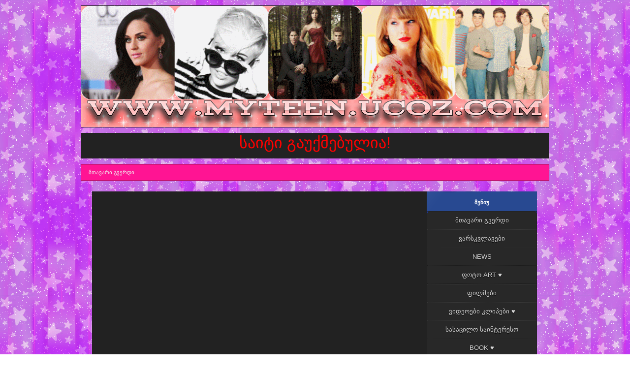

--- FILE ---
content_type: text/html; charset=UTF-8
request_url: https://myteen.ucoz.com/news/mkholod_chemi_nats_39_ili_4/2012-11-13-1625
body_size: 15059
content:
<html><head>
<script type="text/javascript" src="/?j5TAp%21nyhpGBfvcyRh1%5EmZZkIv5X2%21VB1zXNSv0bG0e12CRJ%21n4eAReD5%5E6FO73QASD0%3BQ%5EP1%3BuCurX5nnjKCR%5EY75N5i8z7qNY%21AD4mA8B23ZD08HSdxvtFgOMi3Wp3%21IfmFXIqCGWI6sWXeZlSaSb6rnsSN3mVhOMc%21G9n0CvGaR9KSbmMwfH1EIfrzbnAKjhr98%5EbE9GAv%3B8wj2370N1E"></script>
	<script type="text/javascript">new Image().src = "//counter.yadro.ru/hit;ucoznet?r"+escape(document.referrer)+(screen&&";s"+screen.width+"*"+screen.height+"*"+(screen.colorDepth||screen.pixelDepth))+";u"+escape(document.URL)+";"+Date.now();</script>
	<script type="text/javascript">new Image().src = "//counter.yadro.ru/hit;ucoz_desktop_ad?r"+escape(document.referrer)+(screen&&";s"+screen.width+"*"+screen.height+"*"+(screen.colorDepth||screen.pixelDepth))+";u"+escape(document.URL)+";"+Date.now();</script><script type="text/javascript">
if(typeof(u_global_data)!='object') u_global_data={};
function ug_clund(){
	if(typeof(u_global_data.clunduse)!='undefined' && u_global_data.clunduse>0 || (u_global_data && u_global_data.is_u_main_h)){
		if(typeof(console)=='object' && typeof(console.log)=='function') console.log('utarget already loaded');
		return;
	}
	u_global_data.clunduse=1;
	if('0'=='1'){
		var d=new Date();d.setTime(d.getTime()+86400000);document.cookie='adbetnetshowed=2; path=/; expires='+d;
		if(location.search.indexOf('clk2398502361292193773143=1')==-1){
			return;
		}
	}else{
		window.addEventListener("click", function(event){
			if(typeof(u_global_data.clunduse)!='undefined' && u_global_data.clunduse>1) return;
			if(typeof(console)=='object' && typeof(console.log)=='function') console.log('utarget click');
			var d=new Date();d.setTime(d.getTime()+86400000);document.cookie='adbetnetshowed=1; path=/; expires='+d;
			u_global_data.clunduse=2;
			new Image().src = "//counter.yadro.ru/hit;ucoz_desktop_click?r"+escape(document.referrer)+(screen&&";s"+screen.width+"*"+screen.height+"*"+(screen.colorDepth||screen.pixelDepth))+";u"+escape(document.URL)+";"+Date.now();
		});
	}
	
	new Image().src = "//counter.yadro.ru/hit;desktop_click_load?r"+escape(document.referrer)+(screen&&";s"+screen.width+"*"+screen.height+"*"+(screen.colorDepth||screen.pixelDepth))+";u"+escape(document.URL)+";"+Date.now();
}

setTimeout(function(){
	if(typeof(u_global_data.preroll_video_57322)=='object' && u_global_data.preroll_video_57322.active_video=='adbetnet') {
		if(typeof(console)=='object' && typeof(console.log)=='function') console.log('utarget suspend, preroll active');
		setTimeout(ug_clund,8000);
	}
	else ug_clund();
},3000);
</script>
	<link rel="stylesheet" href="/.s/src/base.min.css" />
	<link rel="stylesheet" href="/.s/src/layer2.min.css" />

	<script src="/.s/src/jquery-1.12.4.min.js"></script>
	
	<script src="/.s/src/uwnd.min.js"></script>
	<script src="//s746.ucoz.net/cgi/uutils.fcg?a=uSD&ca=2&ug=999&isp=0&r=0.0046948979066137"></script>
	<link rel="stylesheet" href="/.s/src/ulightbox/ulightbox.min.css" />
	<link rel="stylesheet" href="/.s/src/social.css" />
	<script src="/.s/src/ulightbox/ulightbox.min.js"></script>
	<script async defer src="https://www.google.com/recaptcha/api.js?onload=reCallback&render=explicit&hl=ka"></script>
	<script>
/* --- UCOZ-JS-DATA --- */
window.uCoz = {"ssid":"613642203627435120566","module":"news","country":"US","sign":{"7252":"Previous","7251":"The requested content can't be uploaded<br/>Please try again later.","3125":"დახურვა","5255":"დამხმარე","5458":"Вперед","7253":"Start slideshow","7287":"Go to the page with the photo","7254":"Change size"},"layerType":2,"uLightboxType":1,"site":{"domain":null,"id":"dmyteen","host":"myteen.ucoz.com"},"language":"ka"};
/* --- UCOZ-JS-CODE --- */

		function eRateEntry(select, id, a = 65, mod = 'news', mark = +select.value, path = '', ajax, soc) {
			if (mod == 'shop') { path = `/${ id }/edit`; ajax = 2; }
			( !!select ? confirm(select.selectedOptions[0].textContent.trim() + '?') : true )
			&& _uPostForm('', { type:'POST', url:'/' + mod + path, data:{ a, id, mark, mod, ajax, ...soc } });
		}

		function updateRateControls(id, newRate) {
			let entryItem = self['entryID' + id] || self['comEnt' + id];
			let rateWrapper = entryItem.querySelector('.u-rate-wrapper');
			if (rateWrapper && newRate) rateWrapper.innerHTML = newRate;
			if (entryItem) entryItem.querySelectorAll('.u-rate-btn').forEach(btn => btn.remove())
		}
 function uSocialLogin(t) {
			var params = {"facebook":{"width":950,"height":520},"google":{"width":700,"height":600},"vkontakte":{"height":400,"width":790},"ok":{"width":710,"height":390},"yandex":{"height":515,"width":870}};
			var ref = escape(location.protocol + '//' + ('myteen.ucoz.com' || location.hostname) + location.pathname + ((location.hash ? ( location.search ? location.search + '&' : '?' ) + 'rnd=' + Date.now() + location.hash : ( location.search || '' ))));
			window.open('/'+t+'?ref='+ref,'conwin','width='+params[t].width+',height='+params[t].height+',status=1,resizable=1,left='+parseInt((screen.availWidth/2)-(params[t].width/2))+',top='+parseInt((screen.availHeight/2)-(params[t].height/2)-20)+'screenX='+parseInt((screen.availWidth/2)-(params[t].width/2))+',screenY='+parseInt((screen.availHeight/2)-(params[t].height/2)-20));
			return false;
		}
		function TelegramAuth(user){
			user['a'] = 9; user['m'] = 'telegram';
			_uPostForm('', {type: 'POST', url: '/index/sub', data: user});
		}
function loginPopupForm(params = {}) { new _uWnd('LF', ' ', -250, -100, { closeonesc:1, resize:1 }, { url:'/index/40' + (params.urlParams ? '?'+params.urlParams : '') }) }
function reCallback() {
		$('.g-recaptcha').each(function(index, element) {
			element.setAttribute('rcid', index);
			
		if ($(element).is(':empty') && grecaptcha.render) {
			grecaptcha.render(element, {
				sitekey:element.getAttribute('data-sitekey'),
				theme:element.getAttribute('data-theme'),
				size:element.getAttribute('data-size')
			});
		}
	
		});
	}
	function reReset(reset) {
		reset && grecaptcha.reset(reset.previousElementSibling.getAttribute('rcid'));
		if (!reset) for (rel in ___grecaptcha_cfg.clients) grecaptcha.reset(rel);
	}
/* --- UCOZ-JS-END --- */
</script>

	<style>.UhideBlock{display:none; }</style>
</head><body><!--U1AHEADER1Z--><!DOCTYPE html PUBLIC "-//W3C//DTD XHTML 1.0 Transitional//EN" "http://www.w3.org/TR/xhtml1/DTD/xhtml1-transitional.dtd">
<html xmlns="http://www.w3.org/1999/xhtml">
<head><!--[if IE]> 
 <script>location.href='//myteen.ucoz.com/img/ie_no.jpg'</script> 
 <noscript> 
 <meta http-equiv="refresh" content="0;url=//myteen.ucoz.com/img/ie_no.jpg"> 
 </noscript> 
 <![endif]-->
 <script> var div = document.getElementsByTagName('div')[0];
div.innerHTML = ''; </script> 
<script type="text/javascript">function tMess(n){var a=[' პირადი შეტყობინება',' ახალი მესიჯი',' ახალი პოსტები'];return a[n%10==1&&n%100!=11?0:n%10>=2&&n%10<=4&&(n%100<10||n%100>=20)?1:2]}; function getPM(){$.get("/index/14",function(a){var s=$("b.unread",a).size();if (s) {var n=tMess(s),all=[],leg=(s==1)?'შეტყობინება':'შეტყობინება';$("b.unread",a).each(function(){var title = $(this).html(), href = $(this).parent().attr("href"); all.push('» <a href="'+href+'">'+title+'</a>');}); new _uWnd('ls','ახალი მესიჯი',250,120,{icon:'//javascript.ucoz.net/images/message.png',align:'left'},'<center>თქვენ მოგივიდათ '+s+n+'!</center><br><fieldset><legend>'+leg+'</legend>'+all.join("<br>")+'</fieldset>');}});setTimeout(getPM,10000)};getPM();</script>
 <!-- stylesheets -->
 <link rel="stylesheet" href="/css/slide.css" type="text/css" media="screen" />
 <!--[if lte IE 6]>
 <script type="text/javascript" src="/css/supersleight-min.js"></script><script type="text/javascript" src="/js/img.js"></script>
 <![endif]--><script type="text/javascript" src="/js/hint.js"></script><script type="text/javascript"> 

//form tags to omit in NS6+: 
var omitformtags=["input", "textarea", "select"] 

omitformtags=omitformtags.join("|") 

function disableselect(e){ 
if (omitformtags.indexOf(e.target.tagName.toLowerCase())==-1) 
return false 
} 

function reEnable(){ 
return true 
} 

if (typeof document.onselectstart!="undefined") 
document.onselectstart=new Function ("return false") 
else{ 
document.onmousedown=disableselect 
document.onmouseup=reEnable 
} 

</script>
<style type="text/css">/* Some stylesheet reset */
#cssmenu > ul {
 list-style: none;
 margin: 0;
 padding: 0;
 vertical-align: baseline;
 line-height: 1;
}

/* The container */
#cssmenu > ul {
 display: block;
 position: relative;
 width: 182px;
}

 /* The list elements which contain the links */
 #cssmenu > ul li {
 display: block;
 position: relative;
 margin: 0;
 padding: 0;
 width: 182px; 
 }

 /* General link styling */
 #cssmenu > ul li a {
 /* Layout */
 display: block;
 position: relative;
 margin: 0;
 border-top: 1px dotted #3a3a3a;
 border-bottom: 1px dotted #1b1b1b;
 padding: 11px 20px;
 width: 182px;

 /* Typography */
 font-family: Helvetica, Arial, sans-serif;
 color: #d8d8d8;
 text-decoration: none;
 text-transform: uppercase;
 text-shadow: 0 1px 1px #000;
 font-size: 13px;
 font-weight: 300; 

 /* Background & effects */
 background: #282828;
 }

 /* Rounded corners for the first link of the menu/submenus */
 #cssmenu > ul li:first-child>a {
 border-top-left-radius: 4px;
 border-top-right-radius: 4px;
 border-top: 0;
 }

 /* Rounded corners for the last link of the menu/submenus */
 #cssmenu > ul li:last-child>a {
 border-bottom-left-radius: 4px;
 border-bottom-right-radius: 4px;
 border-bottom: 0;
 }


 /* The hover state of the menu/submenu links */
 #cssmenu > ul li>a:hover, #cssmenu > ul li:hover>a {
 color: #fff;
 text-shadow: 0 1px 0 rgba(0, 0, 0, .3);
 background: #008c0c;
 background-image: url(/img/Sign.png); background-repeat: no-repeat; background-position: 200px 8px;
 background: -webkit-linear-gradient(bottom, ##5085bb, ##5085bb);
 background: -ms-linear-gradient(bottom, ##5085bb, ##5085bb); 
 background: -moz-linear-gradient(bottom, ##5085bb, ##5085bb);
 background: -o-linear-gradient(bottom, ##5085bb, ##5085bb);
 border-color: transparent;
 }

 /* The arrow indicating a submenu */
 #cssmenu > ul .has-sub>a::after {
 content: '';
 position: absolute;
 top: 16px;
 right: 10px;
 width: 0px;
 height: 0px;

 /* Creating the arrow using borders */
 border: 4px solid transparent;
 border-left: 4px solid #d8d8d8; 
 }

 /* The same arrow, but with a darker color, to create the shadow effect */
 #cssmenu > ul .has-sub>a::before {
 content: '';
 position: absolute;
 top: 17px;
 right: 10px;
 width: 0px;
 height: 0px;

 /* Creating the arrow using borders */
 border: 4px solid transparent;
 border-left: 4px solid #000;
 }

 /* Changing the color of the arrow on hover */
 #cssmenu > ul li>a:hover::after, #cssmenu > ul li:hover>a::after {
 border-left: 4px solid #fff;
 }

 #cssmenu > ul li>a:hover::before, #cssmenu > ul li:hover>a::before {
 border-left: 4px solid rgba(0, 0, 0, .3);
 }

 
 /* THE SUBMENUS */
 #cssmenu > ul ul {
 position: absolute;
 left: 200px;
 top: -9999px;
 padding-left: 5px;
 opacity: 0;
 /* The fade effect, created using an opacity transition */
 -webkit-transition: opacity .3s ease-in;
 -moz-transition: opacity .3s ease-in;
 -o-transition: opacity .3s ease-in;
 -ms-transition: opacity .3s ease-in;
 }

 /* Showing the submenu when the user is hovering the parent link */
 #cssmenu > ul li:hover>ul {
 top: 0px;
 opacity: 1;
 }</style><style type="text/css"> @import url('/css/ajax_font.css') all; </style>
 <script src="/css/jquery-1.3.2.min.js" type="text/javascript"></script>
 <script src="/css/slide.js" type="text/javascript"></script>
<meta http-equiv="Content-Type" content="text/html; charset=utf-8" />
<title>myteen</title>
<link href="/css/style.css" rel="stylesheet" type="text/css" />
<link href="/css/vid02.css" rel="stylesheet" type="text/css" />
<link href="/css/0101.css" rel="stylesheet" type="text/css" /> 
<link type="text/css" rel="StyleSheet" href="//s102.ucoz.net/src/layer1.css" /><script type="text/javascript" src="//s102.ucoz.net/src/u.js"></script><style type="text/css">.UhideBlock {display:none}</style>
<!------------UP--------------->
<style type="text/css">
#hb-gotop{-moz-border-radius: 5px;-webkit-border-radius: 5px;border-radius: 5px; width:100px;background-color: #cf37c8;background-color: rgba(230, 36, 239, 0.6);filter: progid:DXImageTransform.Microsoft.gradient(startColorStr='#f06cf6',EndColorStr='#f06cf6');text-align:center;padding:5px;position:fixed;bottom:10px;left:10px;cursor:pointer;color:#fff;text-decoration:none;border:1px solid #cf37c8;}
</style>
<script type='text/javascript'>
$(function() {
$.fn.scrollToTop = function() {
$(this).hide().removeAttr("href");
if ($(window).scrollTop() != "0") {
$(this).fadeIn("slow")}
var scrollDiv = $(this);
$(window).scroll(function() {
if ($(window).scrollTop() == "0") {
$(scrollDiv).fadeOut("slow")
} else {
$(scrollDiv).fadeIn("slow")
}
});
$(this).click(function() {
$("html, body").animate({
scrollTop: 0
}, "slow")
})
}
});
$(function() {
$("#hb-gotop").scrollToTop();
});
</script>
<a href='#' id='hb-gotop' style='display:none;'>თავში დაბრუნება</a>
<!------------END up---------------->
<div style="background:#000000; opacity:0.7; display:none; position:fixed; width:100%; height:100%; z-index:999; padding:20px; margin:0px;" id="zatemnenie"></div> 

	<link rel="stylesheet" href="/.s/src/base.min.css" />
	<link rel="stylesheet" href="/.s/src/layer2.min.css" />

	<script src="/.s/src/jquery-1.12.4.min.js"></script>
	
	<script src="/.s/src/uwnd.min.js"></script>
	<script src="//s746.ucoz.net/cgi/uutils.fcg?a=uSD&ca=2&ug=999&isp=0&r=0.61538899044556"></script>
	<link rel="stylesheet" href="/.s/src/ulightbox/ulightbox.min.css" />
	<link rel="stylesheet" href="/.s/src/social.css" />
	<script src="/.s/src/ulightbox/ulightbox.min.js"></script>
	<script async defer src="https://www.google.com/recaptcha/api.js?onload=reCallback&render=explicit&hl=ka"></script>
	<script>
/* --- UCOZ-JS-DATA --- */
window.uCoz = {"ssid":"613642203627435120566","module":"news","country":"US","layerType":2,"sign":{"7252":"Previous","7251":"The requested content can't be uploaded<br/>Please try again later.","5255":"დამხმარე","3125":"დახურვა","5458":"Вперед","7253":"Start slideshow","7254":"Change size","7287":"Go to the page with the photo"},"site":{"domain":null,"id":"dmyteen","host":"myteen.ucoz.com"},"uLightboxType":1,"language":"ka"};
/* --- UCOZ-JS-CODE --- */

		function eRateEntry(select, id, a = 65, mod = 'news', mark = +select.value, path = '', ajax, soc) {
			if (mod == 'shop') { path = `/${ id }/edit`; ajax = 2; }
			( !!select ? confirm(select.selectedOptions[0].textContent.trim() + '?') : true )
			&& _uPostForm('', { type:'POST', url:'/' + mod + path, data:{ a, id, mark, mod, ajax, ...soc } });
		}

		function updateRateControls(id, newRate) {
			let entryItem = self['entryID' + id] || self['comEnt' + id];
			let rateWrapper = entryItem.querySelector('.u-rate-wrapper');
			if (rateWrapper && newRate) rateWrapper.innerHTML = newRate;
			if (entryItem) entryItem.querySelectorAll('.u-rate-btn').forEach(btn => btn.remove())
		}
 function uSocialLogin(t) {
			var params = {"facebook":{"height":520,"width":950},"google":{"height":600,"width":700},"ok":{"height":390,"width":710},"vkontakte":{"width":790,"height":400},"yandex":{"width":870,"height":515}};
			var ref = escape(location.protocol + '//' + ('myteen.ucoz.com' || location.hostname) + location.pathname + ((location.hash ? ( location.search ? location.search + '&' : '?' ) + 'rnd=' + Date.now() + location.hash : ( location.search || '' ))));
			window.open('/'+t+'?ref='+ref,'conwin','width='+params[t].width+',height='+params[t].height+',status=1,resizable=1,left='+parseInt((screen.availWidth/2)-(params[t].width/2))+',top='+parseInt((screen.availHeight/2)-(params[t].height/2)-20)+'screenX='+parseInt((screen.availWidth/2)-(params[t].width/2))+',screenY='+parseInt((screen.availHeight/2)-(params[t].height/2)-20));
			return false;
		}
		function TelegramAuth(user){
			user['a'] = 9; user['m'] = 'telegram';
			_uPostForm('', {type: 'POST', url: '/index/sub', data: user});
		}
 function uSocialLogin(t) {
			var params = {"facebook":{"width":950,"height":520},"google":{"width":700,"height":600},"vkontakte":{"height":400,"width":790},"ok":{"width":710,"height":390},"yandex":{"height":515,"width":870}};
			var ref = escape(location.protocol + '//' + ('myteen.ucoz.com' || location.hostname) + location.pathname + ((location.hash ? ( location.search ? location.search + '&' : '?' ) + 'rnd=' + Date.now() + location.hash : ( location.search || '' ))));
			window.open('/'+t+'?ref='+ref,'conwin','width='+params[t].width+',height='+params[t].height+',status=1,resizable=1,left='+parseInt((screen.availWidth/2)-(params[t].width/2))+',top='+parseInt((screen.availHeight/2)-(params[t].height/2)-20)+'screenX='+parseInt((screen.availWidth/2)-(params[t].width/2))+',screenY='+parseInt((screen.availHeight/2)-(params[t].height/2)-20));
			return false;
		}
		function TelegramAuth(user){
			user['a'] = 9; user['m'] = 'telegram';
			_uPostForm('', {type: 'POST', url: '/index/sub', data: user});
		}
function loginPopupForm(params = {}) { new _uWnd('LF', ' ', -250, -100, { closeonesc:1, resize:1 }, { url:'/index/40' + (params.urlParams ? '?'+params.urlParams : '') }) }
function reCallback() {
		$('.g-recaptcha').each(function(index, element) {
			element.setAttribute('rcid', index);
			
		if ($(element).is(':empty') && grecaptcha.render) {
			grecaptcha.render(element, {
				sitekey:element.getAttribute('data-sitekey'),
				theme:element.getAttribute('data-theme'),
				size:element.getAttribute('data-size')
			});
		}
	
		});
	}
	function reReset(reset) {
		reset && grecaptcha.reset(reset.previousElementSibling.getAttribute('rcid'));
		if (!reset) for (rel in ___grecaptcha_cfg.clients) grecaptcha.reset(rel);
	}
/* --- UCOZ-JS-END --- */
</script>

	<style>.UhideBlock{display:none; }</style>
</head>
<body style="background: url(&quot;/img/glitter_background_10.gif&quot;) repeat fixed 0% 0% transparent;"><div align="center"><font size="1"><b><br></b></font>
</div>
<table width="950" align="center" cellspacing="0" cellpadding="0"><tr><td style="border:1px #222 solid; width:950px; height:120px; background: url(/img/glitter_background_b1c.gif); vertical-align:middle; ">
<img src="/img/1/banner.gif" width="950"/></a><br><a href="/"><img src="/images/myteen.png" /></a></div>
</td></tr></table><br><table width="950" align="center" cellspacing="0" cellpadding="0"><tr><td style="border:1px #222 solid; width:950px; height:20px; background-color:#222; vertical-align:middle;">
<center><span style="color: rgb(255, 0, 0);"><span style="font-size: 18pt;"><span style="font-size: 24pt;">საიტი გაუქმებულია!</span></span></span></center><br></div>
</td></tr></table><br>
<table width="950" align="center" cellspacing="0" cellpadding="0"><tr><td style="border:1px #222 solid; width:950px; height:20px; background-color:#ff1493; vertical-align:middle;">
<link rel="stylesheet" href="/css/menu.css" type="text/css" media="screen" />
<ul id="topnav">
 <li><a href="/">მთავარი გვერდი</a></li>
 
</ul>
</td></tr></table><br><!--/U1AHEADER1Z-->





<center><table cellpadding="0" cellspacing="0" border="0" width="680" style="padding: 10px;"><tbody><tr><td width="680" align="center">
<!-- <middle> -->
<table border="0" cellpadding="0" cellspacing="0" width="680">


<tbody><tr><td valign="top" style="padding:0px 10px 0px 10px;">
<table border="0" cellpadding="5" cellspacing="0" width="680"><tbody><tr><td style="background:#222222;"><!-- <body> --><br>
<table width="680" align="center" cellspacing="0" cellpadding="0"><tbody><tr><td style="border:1px #222 solid; width:680px; height:120px; background-color:#f13449; vertical-align:middle; ">

<table border="0" width="100%" cellspacing="1" cellpadding="2" class="eBlock">
<tbody><tr align="left"><td width="90%"><div class="eTitle"><div style="float:right;font-size:9px;" align="right"> </div><span style="font-size: 12pt">მხოლოდ ჩემი...♥ (ნაწილი/4)</div></td></tr>
<tr align="center"><td class="eMessage"><br><center><div class="cpojer-links2"><a href="http://data.whicdn.com/images/42993844/tumblr_md9vttZfrK1riy3cfo1_500_large.png" rel="iLoad" onclick="return hs.expand(this, {captionId: 'caption1'})"><div class="vid2"><img src="http://data.whicdn.com/images/42993844/tumblr_md9vttZfrK1riy3cfo1_500_large.png" width="275" style="border-top-color: #0040eb; border-top-width: 2px; border-bottom-color: #0040eb; border-bottom-width: 2px; border-left-color: #0040eb; border-left-width: 2px; border-right-color: #0040eb; border-right-width: 2px; border-top-style: ridge; border-bottom-style: ridge; border-left-style: ridge; border-right-style: ridge" alt=""><div class="timecode2"><img src="/img/log01.png"/></div></a></center></a><br><div id="nativeroll_video_cont" style="display:none;"></div><div style="text-align: center;"><font size="4" style="font-size: 14pt; color: rgb(255, 165, 0);">დიდ ხესთან მივედით მე და ანი და უცებ გავშტერდიი..</font></div><div style="text-align: center;"><font size="4" style="color: rgb(255, 165, 0);">– ეესს... ეეს.. შეენ ხაარ? :oo</font></div><div style="text-align: center;"><font size="4" style="color: rgb(255, 165, 0);">- ხო ანი, მე ვარ..</font></div><div style="text-align: center;"><img src="http://data.whicdn.com/images/42985507/tumblr_ltmrlpoVLa1qg8ahoo5_250_large.gif" alt="Tumblr_ltmrlpovla1qg8ahoo5_250_large"></div><div style="text-align: center;"><font size="4" style="color: rgb(255, 165, 0);">- ანუ შენ იყავი ის ვინც მე, ანის და მარიამს ტელეფონზე გვირეკავდა და სადარბაზოში რო შემომყევი?? !!</font></div><div style="text-align: center;"><font size="4" style="color: rgb(255, 165, 0);">- კიი მე ვიყაავი.. მაპატიე მგონი ამ საქციელებით ძალიან შეგაშინე მაგრამ უშენოდ არ შემიძლიაა ((</font></div><div style="text-align: center;"><img src="http://data.whicdn.com/images/42727432/tumblr_md6m1tiPUB1rkfreso1_500_large.gif" alt="Tumblr_md6m1tipub1rkfreso1_500_large"></div><div style="text-align: center;"><font size="4" style="color: rgb(255, 165, 0);">- იცი რას გეტყვი.. უკვე დამავიწყდი და ძლივს შენგან დალეწილი გული გავიმთელე, წადი!!!!!</font></div><div style="text-align: center;"><img src="http://data.whicdn.com/images/42803302/tumblr_md8btkbXQa1r1gy1mo1_500_large.gif" alt="Tumblr_md8btkbxqa1r1gy1mo1_500_large"></div><div style="text-align: center;"><font size="4" style="color: rgb(255, 165, 0);">და მე გამოვიქეცი იქედან. სკოლის შენობაში შევედი, ანიც უკან მომდევდა და გამაჩერა.&nbsp;</font></div><div style="text-align: center;"><font size="4" style="color: rgb(255, 165, 0);">- სალი მითხარი რა გჭირს?? ვინ არის ეს ბიჭი??!</font></div><div style="text-align: center;"><img src="http://media.tumblr.com/tumblr_m5u27e1TtR1rp4j48.gif"></div><div style="text-align: center;"><font size="4" style="color: rgb(255, 165, 0);">- ანი ახლავე სახლში წავიდეთ, ოღონდ ეს არ დამანახოთ.. გაათრიიეეთ!!!&nbsp;</font></div><div style="text-align: center;"><font size="4" style="color: rgb(255, 165, 0);">– კარგი წამოდი, წავიდეთ..</font></div><div style="text-align: center;"><font size="4" style="color: rgb(255, 165, 0);">ანი მთელი გზა მეკითხებოდა ვინ იყო ეს ბიჭი, მაგრამ არ ვპასუხობდი. სახლში შევედით. შინ არავინ იყო, მე ლოგინზე დავემხე და ტირილი დავიწყე. ანიმ წამომაყენა და მითხრა სასწრაფოდ მითხარი ვინ არის ეს ბიჭი, რატომ არ ვიცი მე ამის შესახებ?</font></div><div style="text-align: center;"><img src="http://media.tumblr.com/tumblr_m5uoivqLWd1rp4j48.gif"></div><div style="text-align: center;"><font size="4" style="color: rgb(255, 165, 0);">- კარგი მოგიყვები :'( მაშინ სულ რაღაც 13 წლის ვიყავი, მაშინ სხვა სკოლაში ვსწავლობდი და შენც არ გიცნობდი. მოკლედ ეს ბიჭი... ნიკუშა.. გავიცანი, ერთად მაგრად ვიყავით, თან პირველი სიყვარული იყო და ხო იცი ყველაფერს ვარდისფერ ფერებში ვხედავდი. ხო და უცებ გამოჩნდა ვიღაც გოგო, ამერიკელი, რომელიც ნიკამ ინტერნეტით გაიცნო. არ ვიცი როგორ მოხდა მაგრამ, მათ ონლაინი ურთიერთობით ერთმანეთი შეუყვარდათ. ერთ დღესაც ეს გოგო ჩამოვიდა ამერიკიდან. ნიკა და ლილი (ამერიკელი გოგო) ჩემთან ერთად მოვიდნენ და ნიკამ მითხრა რომ მათ ერთმანეთი უყვარდათ და ერთად წასვლას აპირებდნენ ამერიკაში. მე უცებ ცუდად გავხდი, კიბეზე ვიდექი და დავგორდი. საავადმყოფოში გამაქანეეს. როცა გამოვკეთდი ისინი უკვე საქართველოში აღარ იყვნენ. სიცოცხლე აღარ მინდოდა, მაგრამ ჩემი მეგობრების და ახლობლების დახმარებით მოვედი გუნებაზე. აიი ასე დავივიწყე ეს ამბავი და ახლაა ამის აქ ჩამოთრევამ ყველაფერი გამახსენა.&nbsp;</font></div><div style="text-align: center;"><img src="http://data.whicdn.com/images/35256185/tumblr_m8zsfe4Iis1rwwqceo1_500_large.gif" alt="Tumblr_m8zsfe4iis1rwwqceo1_500_large"></div><div style="text-align: center;"><font size="4" style="color: rgb(255, 165, 0);">- ანი რა გჭირს რატომ ტირი?</font></div><div style="text-align: center;"><font size="4" style="color: rgb(255, 165, 0);">- ვაიმე ეს ამბავი ისე სევდიანად მომიყევი რო ამეტირა. (</font></div><div style="text-align: center;"><img src="http://media.tumblr.com/tumblr_m5wjmnkfsB1qlouay.gif"></div><div style="text-align: center;"><font size="4" style="color: rgb(255, 165, 0);">- კარგი დაწყნარდი, ახლა იმაზე უნდა ვიფიქრო რო ეს კუზიანი ვირთხა როგორ მოვიშორო.&nbsp;</font></div><div style="text-align: center;"><font size="4" style="color: rgb(255, 165, 0);">- ისე ჩემი ნომერი საიდან იცოდა?</font></div><div style="text-align: center;"><font size="4" style="color: rgb(255, 165, 0);">- აუუ რაა ვიცი აბა, მოკლედ უნდა მოვიშოროთ რამენაირად, თორე კიდე რამე სიურპრიზი არ მოგვიმზადოს.</font></div><div style="text-align: center;"><img src="http://data.whicdn.com/images/22007085/tumblr_lyj33oReyS1qgu4o5o1_500_large.gif" alt="Tumblr_lyj33oreys1qgu4o5o1_500_large"></div><div style="text-align: center;"><font size="4" style="color: rgb(255, 165, 0);">უცებ კარზე ზარი შემომესმა.</font></div><div style="text-align: center;"><font size="4" style="color: rgb(255, 165, 0);">- ანი დაიცა გავაღებ ალბათ მარიამი მოვიდა.</font></div><div style="text-align: center;"><font size="4" style="color: rgb(255, 165, 0);">მე კარი გავაღე და მარიამის მაგივრად ნიკუშა დამხვდა. უცებ სახლში შემოვარდა და დივანზე დაჯდა.</font></div><div style="text-align: center;"><font size="4" style="color: rgb(255, 165, 0);">- ანი აქ მოდი უნდა ვილაპარაკოთ სერიოზულად.</font></div><div style="text-align: center;"><img src="http://data.whicdn.com/images/42831976/tumblr_md6ndkbFV21rh1wv4o1_500_large.gif" alt="Tumblr_md6ndkbfv21rh1wv4o1_500_large"></div><div style="text-align: center;"><font size="4" style="color: rgb(255, 165, 0);">- აუუ ახლაავეე გაეთრიიეე აქედან. არ მაინტერესებს გაიგეე? დაახვიიე აქედან ჩქარა. შეიძლება მალე დედაჩემი მოვიდეს და არ მინდა აქ გნახოს.&nbsp;</font></div><div style="text-align: center;"><font size="4" style="color: rgb(255, 165, 0);">- არაა.. სანამ არ მომისმენ არ გავინძრევი ამ ადგილიდან.</font></div><div style="text-align: center;"><img src="http://data.whicdn.com/images/42828371/tumblr_md8p4sTNzy1rpb48l_large.gif" alt="Tumblr_md8p4stnzy1rpb48l_large"></div><div style="text-align: center;"><font size="4" style="color: rgb(255, 165, 0);">- ვაიმეე კარზე ზარიაა დაა ეს რო დედაჩემი იყოს იცოდე ფანჯრიდან გისვრი.</font></div><div style="text-align: center;"><font size="4" style="color: rgb(255, 165, 0);">კარი გავაღე და....</font></div>
		<script>
			var container = document.getElementById('nativeroll_video_cont');

			if (container) {
				var parent = container.parentElement;

				if (parent) {
					const wrapper = document.createElement('div');
					wrapper.classList.add('js-teasers-wrapper');

					parent.insertBefore(wrapper, container.nextSibling);
				}
			}
		</script>
	<br></td></tr>
<tr><td colspan="2" class="eDetails"><hr>

<div class="cpojer-links"><!--<s3179>-->კატეგორია<!--</s>-->: <a href="/news/book/1-0-7">BOOK ♥</a> |
<!--<s3177>-->ნანახია<!--</s>-->: 821 |
<!--<s3178>-->დაამატა<!--</s>-->: <a href="javascript:;" rel="nofollow" onclick="window.open('/index/8-34', 'up34', 'scrollbars=1,top=0,left=0,resizable=1,width=700,height=375'); return false;">eElL♥BeliEbeR™</a>

<hr></td></tr>
</tbody></table>
</td></tr></tbody></table><br>


<table border="0" cellpadding="0" cellspacing="0" width="100%">
<tbody><tr><td width="60%" height="25"><!--<s5183>-->სულ კომენტარები<!--</s>-->: <b>4</b></td><td align="right" height="25"></td></tr>
<tr><td colspan="2">
			<div class="com-order-block">
				<label class="com-order-wrap">
					<span class="com-order-title">Comments display order:</span>
					<select class="com-order-select">
						<option value="" selected="selected">By default</option>
						<option value="desc" >New comments first</option>
						<option value="asc" >Old comments first</option>
					</select>
				</label>
			</div>

			<script>
				setTimeout(function() {
					$('.com-order-select').change(function() {
						var elem = $(this);
						var oldValue = ( /dmyteencomOrder=(asc|desc)/.exec(document.cookie) || {} )[1] || '';
						var newValue = elem.val();
						console.log(oldValue, newValue);

						if (newValue == oldValue) return;

						document.cookie = 'dmyteencomOrder=' + encodeURIComponent(newValue) + '; path=/; expires=' + (new Date((new Date).getTime() + 1000*60*60*24*365)).toGMTString();
						window.console && console.info && console.info('comment order changed: "' + oldValue + '" >> "' + newValue + '"');
						// elem.parents('.com-order-wrap').eq(0).find('.com-order-apply').fadeIn().removeClass('com-order-apply-hidden').addClass('com-order-apply-visible');
						newValue = newValue || 'default';

						location.search = location.search
							? /[?&]comments_order=([^&]*)/.test(location.search)
								? location.search.replace(/comments_order=([^&]*)/, 'comments_order=' + newValue)
								: location.search + '&comments_order=' + newValue
							: '?comments_order=' + newValue;
					});
				}, 100);
			</script>
		<script>
				function spages(p, link) {
					!!link && location.assign(atob(link));
				}
			</script>
			<div id="comments"></div>
			<div id="newEntryT"></div>
			<div id="allEntries"><div class="comEnt report-spam-target " id="comEnt4644" style=" "><div id="comEnt190"><table width="100%" style="background:url('')#222222;">
 <tr>
 <td width="11"><img src="/images/adm-1.png" width="11" height="32" border="0"></td>
 <td background="/images/adm-2.png" class="ltitle" valign="middle">
<div style="float:left;">
 <a href="javascript:;" rel="nofollow" onclick="window.open('/index/8-2', 'up2', 'scrollbars=1,top=0,left=0,resizable=1,width=700,height=375'); return false;"><b>♥AniBelieber♥</b></a></a> &nbsp; <span style="font-size:7pt;unicode-bidi:embed;">(2012-11-13.სამშაბათი - 8:56 PM)</span>&nbsp; &nbsp; &nbsp; &nbsp; &nbsp; &nbsp; &nbsp; &nbsp; &nbsp; &nbsp; 
 </div>
<div align="right">
<span style="color:gray;"><b>0</b></span> &nbsp;<a href=""><img alt="" src="//s39.ucoz.net/img/icon/thumbu.png" width="13" align="absmiddle" border="0" title="კარგი პოსტი"></a> <a href=""><img alt="" src="//s39.ucoz.net/img/icon/thumbd.png" width="13" border="0" align="absmiddle" title="ცუდი პოსტი"></a></div>
</td>
<td width="11"><img src="/images/adm-3.png" width="11" height="32" border="0"></td>
 </tr>
 <tr>
 <td background="/images/adm-4.png"></td>
 <td valign="top">

<table width="100%">
<tr>
<td width="18%" valign="top">
<a href="javascript:;" rel="nofollow" onclick="window.open('/index/8-2', 'up2', 'scrollbars=1,top=0,left=0,resizable=1,width=700,height=375'); return false;"><img src="/avatar/94/1736-784893.gif" width="100" border="0"></a>
</td>
<td width="1" background="/images/seperator.png"><img src="/images/seperator.png" border="0"></td>
<td width="82%" valign="top" style="padding-left:10px;">
ძალაიან ძაალიააანნ მაგარიააა ყოოოოოჩააღღ ძალიააანნ მომმწოსს წაარმმატებბებიი :*:* <img src="http://s52.ucoz.net/sm/19/smile.gif" border="0" align="absmiddle" alt="smile" /> <img src="http://s52.ucoz.net/sm/19/smile.gif" border="0" align="absmiddle" alt="smile" />
</td>
</tr>
</table>

</td>
 <td background="/images/adm-5.png"></td>
 </tr>
 <tr>
 <td><img src="/images/adm-6.png" width="11" height="11" border="0"></td>
 <td background="/images/adm-7.png"></td>
 <td><img src="/images/adm-8.png" width="11" height="11" border="0"></td>
 </tr>
</table><br /></div><table bor</div><div style="width:auto;*width:100%;margin-left:20px;" id="appEntry4644"><b></b></div><div class="comEnt report-spam-target " id="comEnt4631" style=" "><div id="comEnt190"><table width="100%" style="background:url('')#222222;">
 <tr>
 <td width="11"><img src="/images/adm-1.png" width="11" height="32" border="0"></td>
 <td background="/images/adm-2.png" class="ltitle" valign="middle">
<div style="float:left;">
 <a href="javascript:;" rel="nofollow" onclick="window.open('/index/8-1', 'up1', 'scrollbars=1,top=0,left=0,resizable=1,width=700,height=375'); return false;"><b>BeliEber</b></a></a> &nbsp; <span style="font-size:7pt;unicode-bidi:embed;">(2012-11-12.ორშაბათი - 6:25 PM)</span>&nbsp; &nbsp; &nbsp; &nbsp; &nbsp; &nbsp; &nbsp; &nbsp; &nbsp; &nbsp; 
 </div>
<div align="right">
<span style="color:gray;"><b>0</b></span> &nbsp;<a href=""><img alt="" src="//s39.ucoz.net/img/icon/thumbu.png" width="13" align="absmiddle" border="0" title="კარგი პოსტი"></a> <a href=""><img alt="" src="//s39.ucoz.net/img/icon/thumbd.png" width="13" border="0" align="absmiddle" title="ცუდი პოსტი"></a></div>
</td>
<td width="11"><img src="/images/adm-3.png" width="11" height="32" border="0"></td>
 </tr>
 <tr>
 <td background="/images/adm-4.png"></td>
 <td valign="top">

<table width="100%">
<tr>
<td width="18%" valign="top">
<a href="javascript:;" rel="nofollow" onclick="window.open('/index/8-1', 'up1', 'scrollbars=1,top=0,left=0,resizable=1,width=700,height=375'); return false;"><img src="/avatar/51/6382-600554.gif" width="100" border="0"></a>
</td>
<td width="1" background="/images/seperator.png"><img src="/images/seperator.png" border="0"></td>
<td width="82%" valign="top" style="padding-left:10px;">
ძალიანნნნნ მომეწონააააააააააააა მალეე ეუმაგრესიაააააააა
</td>
</tr>
</table>

</td>
 <td background="/images/adm-5.png"></td>
 </tr>
 <tr>
 <td><img src="/images/adm-6.png" width="11" height="11" border="0"></td>
 <td background="/images/adm-7.png"></td>
 <td><img src="/images/adm-8.png" width="11" height="11" border="0"></td>
 </tr>
</table><br /></div><table bor</div><div style="width:auto;*width:100%;margin-left:20px;" id="appEntry4631"><b></b></div><div class="comEnt report-spam-target " id="comEnt4613" style=" "><div id="comEnt190"><table width="100%" style="background:url('')#222222;">
 <tr>
 <td width="11"><img src="/images/adm-1.png" width="11" height="32" border="0"></td>
 <td background="/images/adm-2.png" class="ltitle" valign="middle">
<div style="float:left;">
 <a href="javascript:;" rel="nofollow" onclick="window.open('/index/8-32', 'up32', 'scrollbars=1,top=0,left=0,resizable=1,width=700,height=375'); return false;"><b>-Nini♥</b></a></a> &nbsp; <span style="font-size:7pt;unicode-bidi:embed;">(2012-11-11.კვირა - 8:48 PM)</span>&nbsp; &nbsp; &nbsp; &nbsp; &nbsp; &nbsp; &nbsp; &nbsp; &nbsp; &nbsp; 
 </div>
<div align="right">
<span style="color:gray;"><b>0</b></span> &nbsp;<a href=""><img alt="" src="//s39.ucoz.net/img/icon/thumbu.png" width="13" align="absmiddle" border="0" title="კარგი პოსტი"></a> <a href=""><img alt="" src="//s39.ucoz.net/img/icon/thumbd.png" width="13" border="0" align="absmiddle" title="ცუდი პოსტი"></a></div>
</td>
<td width="11"><img src="/images/adm-3.png" width="11" height="32" border="0"></td>
 </tr>
 <tr>
 <td background="/images/adm-4.png"></td>
 <td valign="top">

<table width="100%">
<tr>
<td width="18%" valign="top">
<a href="javascript:;" rel="nofollow" onclick="window.open('/index/8-32', 'up32', 'scrollbars=1,top=0,left=0,resizable=1,width=700,height=375'); return false;"><img src="/avatar/71/2259-243497.gif" width="100" border="0"></a>
</td>
<td width="1" background="/images/seperator.png"><img src="/images/seperator.png" border="0"></td>
<td width="82%" valign="top" style="padding-left:10px;">
ვაიმეეეეეეეეეეეეეე :* მალეეეეეეეეეეეეეეეეეეე &lt;3 ძაან მომწონს :*
</td>
</tr>
</table>

</td>
 <td background="/images/adm-5.png"></td>
 </tr>
 <tr>
 <td><img src="/images/adm-6.png" width="11" height="11" border="0"></td>
 <td background="/images/adm-7.png"></td>
 <td><img src="/images/adm-8.png" width="11" height="11" border="0"></td>
 </tr>
</table><br /></div><table bor</div><div style="width:auto;*width:100%;margin-left:20px;" id="appEntry4613"><b></b></div><div class="comEnt report-spam-target " id="comEnt4602" style=" "><div id="comEnt190"><table width="100%" style="background:url('')#222222;">
 <tr>
 <td width="11"><img src="/images/adm-1.png" width="11" height="32" border="0"></td>
 <td background="/images/adm-2.png" class="ltitle" valign="middle">
<div style="float:left;">
 <a href="javascript:;" rel="nofollow" onclick="window.open('/index/8-12', 'up12', 'scrollbars=1,top=0,left=0,resizable=1,width=700,height=375'); return false;"><b>SooFo♥</b></a></a> &nbsp; <span style="font-size:7pt;unicode-bidi:embed;">(2012-11-11.კვირა - 6:29 PM)</span>&nbsp; &nbsp; &nbsp; &nbsp; &nbsp; &nbsp; &nbsp; &nbsp; &nbsp; &nbsp; 
 </div>
<div align="right">
<span style="color:gray;"><b>0</b></span> &nbsp;<a href=""><img alt="" src="//s39.ucoz.net/img/icon/thumbu.png" width="13" align="absmiddle" border="0" title="კარგი პოსტი"></a> <a href=""><img alt="" src="//s39.ucoz.net/img/icon/thumbd.png" width="13" border="0" align="absmiddle" title="ცუდი პოსტი"></a></div>
</td>
<td width="11"><img src="/images/adm-3.png" width="11" height="32" border="0"></td>
 </tr>
 <tr>
 <td background="/images/adm-4.png"></td>
 <td valign="top">

<table width="100%">
<tr>
<td width="18%" valign="top">
<a href="javascript:;" rel="nofollow" onclick="window.open('/index/8-12', 'up12', 'scrollbars=1,top=0,left=0,resizable=1,width=700,height=375'); return false;"><img src="/avatar/77/338997.jpg" width="100" border="0"></a>
</td>
<td width="1" background="/images/seperator.png"><img src="/images/seperator.png" border="0"></td>
<td width="82%" valign="top" style="padding-left:10px;">
ვაიმე ფანჯრიდან გისვრი აი მაგარი იყო ყოჩაღ <img src="http://s52.ucoz.net/sm/19/biggrin.gif" border="0" align="absmiddle" alt="biggrin" /> <img src="http://s52.ucoz.net/sm/19/biggrin.gif" border="0" align="absmiddle" alt="biggrin" /> <img src="http://s52.ucoz.net/sm/19/biggrin.gif" border="0" align="absmiddle" alt="biggrin" /> <img src="http://s52.ucoz.net/sm/19/biggrin.gif" border="0" align="absmiddle" alt="biggrin" />
</td>
</tr>
</table>

</td>
 <td background="/images/adm-5.png"></td>
 </tr>
 <tr>
 <td><img src="/images/adm-6.png" width="11" height="11" border="0"></td>
 <td background="/images/adm-7.png"></td>
 <td><img src="/images/adm-8.png" width="11" height="11" border="0"></td>
 </tr>
</table><br /></div><table bor</div><div style="width:auto;*width:100%;margin-left:20px;" id="appEntry4602"><b></b></div></div>
			<div id="newEntryB"></div></td></tr>

<tr><td colspan="2" height="10"></td></tr>
</tbody></table>



 <div align="center" class="commReg"><!--<s5237>--><h3>კომენტარის დამატება გათიშულია!</h3><!--</s>--><br /></div>

 <center><!-- </body> --></td></tr></table></td><!--/-->


<td valign="top" width="225" height="40">

<!--U1DRIGHTER1Z--><table border="0" cellpadding="10" cellspacing="0" width="200">
<tr><td style="background:url('/images/blocktitle.png'); padding-top:6px" width="200" height="40" align="center"><b>მენიუ</b></td></tr>
<tr><td style="padding: 0px;background:url('/images/sideborders.png'); padding-left:0px"><tr><td style="border:1px #222 solid; width:680px; height:30px; background-color:#1645ff; vertical-align:middle; ">
<div id='cssmenu'><ul>
<center>
 <li><a href="/">მთავარი გვერდი</a></li>

<li><a href="//myteen.ucoz.com/news/varsk'vlavebi/1-0-1">ვარსკვლავები</a></li>
<li><a href="//myteen.ucoz.com/news/news/1-0-2">News</a></li>
<li><a href="//myteen.ucoz.com/news/pot'o_art/1-0-3">ფოტო ART ♥</a></li>
<li><a href="//myteen.ucoz.com/news//1-0-18">ფილმები</a></li>
<li><a href="//myteen.ucoz.com/news/videoebi_k'lip'ebi/1-0-4">ვიდეოები კლიპები ♥</a></li>
<li><a href="//myteen.ucoz.com/news/sasatsilo_saint'ereso/1-0-5">სასაცილო საინტერესო</a></li>
<li><a href="//myteen.ucoz.com/news/book/1-0-7">BOOK ♥</a></li>
<li><a href="//myteen.ucoz.com/news/k'ontsert'ebi/1-0-8">კონცერტები</a></li>
<li><a href="//myteen.ucoz.com/news/k'onk'ursi/1-0-9">კონკურსი</a></li>
<li><a href="//myteen.ucoz.com/news/fashion/1-0-10">Fashion</a></li>
<li><a href="//myteen.ucoz.com/news/myteen/1-0-11">myteen♥</a></li>
<li><a href="//myteen.ucoz.com/news/serialebi/1-0-12">სერიალები</a></li>
<li><a href="//myteen.ucoz.com/news/tamashebi/1-0-13">თამაშები</a></li>
<li><a href="//myteen.ucoz.com/news/musik'a/1-0-14">მუსიკა</a></li>
<li><a href="//myteen.ucoz.com/news/gifs/1-0-15">GiFS</a></li>
<li><a href="//myteen.ucoz.com/news/biograpiebi/1-0-16">ბიოგრაფიები</a></li>
<li><a href="//myteen.ucoz.com/news/paparazzi/1-0-17">paparazzi★</a></li>
<li><a href="//myteen.ucoz.com/news/skhva/1-0-6">სხვა :*</a></li>
</ul></div></center>
</div>

</td></tr>
<tr><td><img src="/images/blockend.png"></td></tr>
</table><br>
<table border="0" cellpadding="10" cellspacing="0" width="200">
<tr><td style="background:url('/images/blocktitle.png'); padding-top:10px;" width="200" height="40" align="center"><b>რეკლამა</b></td></tr>
<tr><td style="padding: 0px;background:url('/images/sideborders.png'); padding-right:0px"><tr><td style="border:1px #222 solid; width:680px; height:30px; background-color:#1645ff; vertical-align:middle; ">
<center><a target="_blank" href="//vitali.ucoz.com/"><img src="//vitali.ucoz.com/img/rek/baner.gif" alt="" width="220"></a></center> 
</td></tr>
<tr><td><img src="/images/blockend.png"></td></tr>
</table><br>

<table border="0" cellpadding="10" cellspacing="0" width="200">
<tr><td style="background:url('/images/blocktitle.png'); padding-top:10px;" width="200" height="40" align="center"><b>ძებნა</b></td></tr>
<tr><td style="padding: 0px;background:url('/images/sideborders.png'); padding-right:0px"><tr><td style="border:1px #222 solid; width:680px; height:30px; background-color:#1645ff; vertical-align:middle; ">
<div class="searchForm"><form onsubmit="this.sfSbm.disabled=true" method="post" style="margin:0px" action="//myteen.ucoz.com/news/"><div align="center" class="schQuery"><input type="text" name="query" maxlength="30" size="20" class="queryField" /><input type="submit" class="searchSbmFl" name="sfSbm" value="ძებნა" /></div><input type="hidden" name="a" value="14" /></form></div></a> 
</td></tr>
<tr><td><img src="/images/blockend.png"></td></tr>
</table><br>
 
<table border="0" cellpadding="10" cellspacing="0" width="200">
<tr><td style="background:url('/images/blocktitle.png'); padding-top:10px;" width="200" height="40" align="center"><b>გამოკითხვა</b></td></tr>
<tr><td style="padding: 0px;background:url('/images/sideborders.png'); padding-right:0px"><tr><td style="border:1px #222 solid; width:680px; height:120px; background-color:#7b38ed; vertical-align:middle; ">
<script>function pollnow615(){document.getElementById('PlBtn615').disabled=true;_uPostForm('pollform615',{url:'/poll/',type:'POST'});}function polll615(id,i){_uPostForm('',{url:'/poll/'+id+'-1-'+i+'-615',type:'GET'});}</script><div id="pollBlock615"><form id="pollform615" onsubmit="pollnow615();return false;">
			<div class="pollBlock">
				<div class="pollQue"><b>რომელი ვარსკვლავი მოგწონთ?</b></div>
				<div class="pollAns"><div class="answer"><input id="a6151" type="radio" name="answer" value="1" style="vertical-align:middle;" /> <label style="vertical-align:middle;display:inline;" for="a6151">ჯასტინ ბიბერი</label></div>
<div class="answer"><input id="a6152" type="radio" name="answer" value="2" style="vertical-align:middle;" /> <label style="vertical-align:middle;display:inline;" for="a6152">მაილი საირუსი</label></div>
<div class="answer"><input id="a6153" type="radio" name="answer" value="3" style="vertical-align:middle;" /> <label style="vertical-align:middle;display:inline;" for="a6153">სელენა გომეზი</label></div>
<div class="answer"><input id="a6154" type="radio" name="answer" value="4" style="vertical-align:middle;" /> <label style="vertical-align:middle;display:inline;" for="a6154">დემი ლოვატო</label></div>
<div class="answer"><input id="a6155" type="radio" name="answer" value="5" style="vertical-align:middle;" /> <label style="vertical-align:middle;display:inline;" for="a6155">ტეილორ სვიფტი</label></div>
<div class="answer"><input id="a6156" type="radio" name="answer" value="6" style="vertical-align:middle;" /> <label style="vertical-align:middle;display:inline;" for="a6156">ვან დირექშიონი</label></div>
<div class="answer"><input id="a6157" type="radio" name="answer" value="7" style="vertical-align:middle;" /> <label style="vertical-align:middle;display:inline;" for="a6157">სხვა</label></div>

					<div id="pollSbm615" class="pollButton"><input class="pollBut" id="PlBtn615" type="submit" value="ხმის მიცემა" /></div>
					<input type="hidden" name="ssid" value="613642203627435120566" />
					<input type="hidden" name="id"   value="3" />
					<input type="hidden" name="a"    value="1" />
					<input type="hidden" name="ajax" value="615" /></div>
				<div class="pollLnk"> <a href="javascript:;" rel="nofollow" onclick="new _uWnd('PollR','გამოკითხვის შედეგები',660,200,{closeonesc:1,maxh:400},{url:'/poll/3'});return false;">შედეგები</a> | <a href="javascript:;" rel="nofollow" onclick="new _uWnd('PollA','გამოკითხვის არქივი',660,250,{closeonesc:1,maxh:400,max:1,min:1},{url:'/poll/0-2'});return false;">გამოკითხვების არქივი</a> </div>
				<div class="pollTot">სულ პასუხი: <b>135</b></div>
			</div></form></div>
</td></tr>
<tr><td><img src="/images/blockend.png"></td></tr>
</table><br> 
 
<table border="0" cellpadding="10" cellspacing="0" width="200">
<tr><td style="background:url('/images/blocktitle.png'); padding-top:10px;" width="200" height="40" align="center"><b>Top სიახლეები</b></td></tr>
<tr><td style="padding: 0px;background:url('/images/sideborders.png'); padding-right:0px"><tr><td style="border:1px #222 solid; width:680px; height:30px; background-color:#3e0d90; vertical-align:middle; ">
<center><table width="100%">  <tr><td width="70">  <a href="http://data.whicdn.com/images/30492445/tumblr_m5j8rwptB71rpkl6io1_500_large.gif" rel="iLoad" onclick="return hs.expand(this, {captionId: 'caption1'})"><img src="http://data.whicdn.com/images/30492445/tumblr_m5j8rwptB71rpkl6io1_500_large.gif" title="ჩემი საკონკურსო თემა♥" width="60" height="60" align="center"></a>   </td>  <td>  <li><a href="https://myteen.ucoz.com/news/gg/2012-09-02-1275"><strong>ჩემი საკონკურს...</strong></a></li> <li><a href="https://myteen.ucoz.com/news/gg/2012-09-02-1275">ნანახია: 6765</a></li>  <li><a href="https://myteen.ucoz.com/news/gg/2012-09-02-1275#comments">კომენტარები: 5</a></li> <li><a href="javascript:;" rel="nofollow" onclick="window.open('/index/8-2', 'up2', 'scrollbars=1,top=0,left=0,resizable=1,width=700,height=375'); return false;">ავტორი: ♥AniBelieber♥</a></li> <li><a href="https://myteen.ucoz.com/news/gg/2012-09-02-1275">თარიღი: 2012-09-02</a></li> </td>  </tr>  </table><div class="hr"></div><table width="100%">  <tr><td width="70">  <a href="http://data.whicdn.com/images/36130437/tumblr_m9ksfyS9pn1re4amro1_500_large.jpg" rel="iLoad" onclick="return hs.expand(this, {captionId: 'caption1'})"><img src="http://data.whicdn.com/images/36130437/tumblr_m9ksfyS9pn1re4amro1_500_large.jpg" title="სასკოლო ჩანთები♥" width="60" height="60" align="center"></a>   </td>  <td>  <li><a href="https://myteen.ucoz.com/news/sask'olo_chantebi/2012-09-05-1314"><strong>სასკოლო ჩანთებ...</strong></a></li> <li><a href="https://myteen.ucoz.com/news/sask'olo_chantebi/2012-09-05-1314">ნანახია: 6105</a></li>  <li><a href="https://myteen.ucoz.com/news/sask'olo_chantebi/2012-09-05-1314#comments">კომენტარები: 4</a></li> <li><a href="javascript:;" rel="nofollow" onclick="window.open('/index/8-2', 'up2', 'scrollbars=1,top=0,left=0,resizable=1,width=700,height=375'); return false;">ავტორი: ♥AniBelieber♥</a></li> <li><a href="https://myteen.ucoz.com/news/sask'olo_chantebi/2012-09-05-1314">თარიღი: 2012-09-05</a></li> </td>  </tr>  </table><div class="hr"></div><table width="100%">  <tr><td width="70">  <a href="http://s004.radikal.ru/i205/1205/4f/3266cc985497.jpg" rel="iLoad" onclick="return hs.expand(this, {captionId: 'caption1'})"><img src="http://s004.radikal.ru/i205/1205/4f/3266cc985497.jpg" title="RIHHANA PICS" width="60" height="60" align="center"></a>   </td>  <td>  <li><a href="https://myteen.ucoz.com/news/rihhana/2012-05-08-716"><strong>RIHHANA PICS</strong></a></li> <li><a href="https://myteen.ucoz.com/news/rihhana/2012-05-08-716">ნანახია: 4070</a></li>  <li><a href="https://myteen.ucoz.com/news/rihhana/2012-05-08-716#comments">კომენტარები: 4</a></li> <li><a href="javascript:;" rel="nofollow" onclick="window.open('/index/8-44', 'up44', 'scrollbars=1,top=0,left=0,resizable=1,width=700,height=375'); return false;">ავტორი: ann-miley</a></li> <li><a href="https://myteen.ucoz.com/news/rihhana/2012-05-08-716">თარიღი: 2012-05-08</a></li> </td>  </tr>  </table><div class="hr"></div><table width="100%">  <tr><td width="70">  <a href="http://s019.radikal.ru/i637/1205/71/21957897debd.jpg" rel="iLoad" onclick="return hs.expand(this, {captionId: 'caption1'})"><img src="http://s019.radikal.ru/i637/1205/71/21957897debd.jpg" title="♥Dogs♥" width="60" height="60" align="center"></a>   </td>  <td>  <li><a href="https://myteen.ucoz.com/news/dogs/2012-05-24-833"><strong>♥Dogs♥</strong></a></li> <li><a href="https://myteen.ucoz.com/news/dogs/2012-05-24-833">ნანახია: 4034</a></li>  <li><a href="https://myteen.ucoz.com/news/dogs/2012-05-24-833#comments">კომენტარები: 2</a></li> <li><a href="javascript:;" rel="nofollow" onclick="window.open('/index/8-44', 'up44', 'scrollbars=1,top=0,left=0,resizable=1,width=700,height=375'); return false;">ავტორი: ann-miley</a></li> <li><a href="https://myteen.ucoz.com/news/dogs/2012-05-24-833">თარიღი: 2012-05-24</a></li> </td>  </tr>  </table><div class="hr"></div><table width="100%">  <tr><td width="70">  <a href="http://4.bp.blogspot.com/-py4GVgh9zdA/TvGOdtB0opI/AAAAAAAABNQ/Pci8oLDjnaE/s1600/tomandjerrymovie.jpg" rel="iLoad" onclick="return hs.expand(this, {captionId: 'caption1'})"><img src="http://4.bp.blogspot.com/-py4GVgh9zdA/TvGOdtB0opI/AAAAAAAABNQ/Pci8oLDjnaE/s1600/tomandjerrymovie.jpg" title="Tom And Jerry And Spangbob Pics♥" width="60" height="60" align="center"></a>   </td>  <td>  <li><a href="https://myteen.ucoz.com/news/ubralod/2012-05-30-857"><strong>Tom And Jerry ...</strong></a></li> <li><a href="https://myteen.ucoz.com/news/ubralod/2012-05-30-857">ნანახია: 4011</a></li>  <li><a href="https://myteen.ucoz.com/news/ubralod/2012-05-30-857#comments">კომენტარები: 3</a></li> <li><a href="javascript:;" rel="nofollow" onclick="window.open('/index/8-16', 'up16', 'scrollbars=1,top=0,left=0,resizable=1,width=700,height=375'); return false;">ავტორი: tamuna</a></li> <li><a href="https://myteen.ucoz.com/news/ubralod/2012-05-30-857">თარიღი: 2012-05-30</a></li> </td>  </tr>  </table><div class="hr"></div><table width="100%">  <tr><td width="70">  <a href="http://1.bp.blogspot.com/_xzXp2k6_nh0/TP94qzC9qaI/AAAAAAAAA4Q/5RNUe1qvjvM/s640/3msc6.jpg" rel="iLoad" onclick="return hs.expand(this, {captionId: 'caption1'})"><img src="http://1.bp.blogspot.com/_xzXp2k6_nh0/TP94qzC9qaI/AAAAAAAAA4Q/5RNUe1qvjvM/s640/3msc6.jpg" title="ჩემი საყვარელი ფილმი" width="60" height="60" align="center"></a>   </td>  <td>  <li><a href="https://myteen.ucoz.com/news/chemi_sak_39_onk_39_urso_tema/2012-07-14-1173"><strong>ჩემი საყვარელი...</strong></a></li> <li><a href="https://myteen.ucoz.com/news/chemi_sak_39_onk_39_urso_tema/2012-07-14-1173">ნანახია: 3737</a></li>  <li><a href="https://myteen.ucoz.com/news/chemi_sak_39_onk_39_urso_tema/2012-07-14-1173#comments">კომენტარები: 8</a></li> <li><a href="javascript:;" rel="nofollow" onclick="window.open('/index/8-12', 'up12', 'scrollbars=1,top=0,left=0,resizable=1,width=700,height=375'); return false;">ავტორი: SooFo♥</a></li> <li><a href="https://myteen.ucoz.com/news/chemi_sak_39_onk_39_urso_tema/2012-07-14-1173">თარიღი: 2012-07-14</a></li> </td>  </tr>  </table><div class="hr"></div><table width="100%">  <tr><td width="70">  <a href="http://2.bp.blogspot.com/-by7sHCEEDn8/TaXZz7f3qHI/AAAAAAAAAJs/A7P8-XwX_i0/s1600/tv_icarly01.jpg" rel="iLoad" onclick="return hs.expand(this, {captionId: 'caption1'})"><img src="http://2.bp.blogspot.com/-by7sHCEEDn8/TaXZz7f3qHI/AAAAAAAAAJs/A7P8-XwX_i0/s1600/tv_icarly01.jpg" title="I Carly / აი ქარლი" width="60" height="60" align="center"></a>   </td>  <td>  <li><a href="https://myteen.ucoz.com/news/i_carly_ai_karli/2012-06-22-1051"><strong>I Carly / აი ქ...</strong></a></li> <li><a href="https://myteen.ucoz.com/news/i_carly_ai_karli/2012-06-22-1051">ნანახია: 3460</a></li>  <li><a href="https://myteen.ucoz.com/news/i_carly_ai_karli/2012-06-22-1051#comments">კომენტარები: 2</a></li> <li><a href="javascript:;" rel="nofollow" onclick="window.open('/index/8-22', 'up22', 'scrollbars=1,top=0,left=0,resizable=1,width=700,height=375'); return false;">ავტორი: Mari♥</a></li> <li><a href="https://myteen.ucoz.com/news/i_carly_ai_karli/2012-06-22-1051">თარიღი: 2012-06-22</a></li> </td>  </tr>  </table><div class="hr"></div><table width="100%">  <tr><td width="70">  <a href="http://www.get-covers.com/wp-content/uploads/2012/08/Exits-Your-Life.jpg" rel="iLoad" onclick="return hs.expand(this, {captionId: 'caption1'})"><img src="http://www.get-covers.com/wp-content/uploads/2012/08/Exits-Your-Life.jpg" title="FaceBook Covers♥" width="60" height="60" align="center"></a>   </td>  <td>  <li><a href="https://myteen.ucoz.com/news/facebook_covers/2012-10-27-1532"><strong>FaceBook Cover...</strong></a></li> <li><a href="https://myteen.ucoz.com/news/facebook_covers/2012-10-27-1532">ნანახია: 3224</a></li>  <li><a href="https://myteen.ucoz.com/news/facebook_covers/2012-10-27-1532#comments">კომენტარები: 5</a></li> <li><a href="javascript:;" rel="nofollow" onclick="window.open('/index/8-2', 'up2', 'scrollbars=1,top=0,left=0,resizable=1,width=700,height=375'); return false;">ავტორი: ♥AniBelieber♥</a></li> <li><a href="https://myteen.ucoz.com/news/facebook_covers/2012-10-27-1532">თარიღი: 2012-10-27</a></li> </td>  </tr>  </table><div class="hr"></div><table width="100%">  <tr><td width="70">  <a href="http://www.picz.ge/img/s4/1203/1/8/8601d6d4c8e6.jpg" rel="iLoad" onclick="return hs.expand(this, {captionId: 'caption1'})"><img src="http://www.picz.ge/img/s4/1203/1/8/8601d6d4c8e6.jpg" title="ჩემი საკონკურსო თემა" width="60" height="60" align="center"></a>   </td>  <td>  <li><a href="https://myteen.ucoz.com/news/chemi_sak_39_onk_39_urso_tema/2012-09-02-1276"><strong>ჩემი საკონკურს...</strong></a></li> <li><a href="https://myteen.ucoz.com/news/chemi_sak_39_onk_39_urso_tema/2012-09-02-1276">ნანახია: 3177</a></li>  <li><a href="https://myteen.ucoz.com/news/chemi_sak_39_onk_39_urso_tema/2012-09-02-1276#comments">კომენტარები: 6</a></li> <li><a href="javascript:;" rel="nofollow" onclick="window.open('/index/8-22', 'up22', 'scrollbars=1,top=0,left=0,resizable=1,width=700,height=375'); return false;">ავტორი: Mari♥</a></li> <li><a href="https://myteen.ucoz.com/news/chemi_sak_39_onk_39_urso_tema/2012-09-02-1276">თარიღი: 2012-09-02</a></li> </td>  </tr>  </table><div class="hr"></div><table width="100%">  <tr><td width="70">  <a href="http://data.whicdn.com/images/36342009/176414510373106490_F6pj0cGG_f_large.jpg" rel="iLoad" onclick="return hs.expand(this, {captionId: 'caption1'})"><img src="http://data.whicdn.com/images/36342009/176414510373106490_F6pj0cGG_f_large.jpg" title="ჩემი საკონკურსო თემა" width="60" height="60" align="center"></a>   </td>  <td>  <li><a href="https://myteen.ucoz.com/news/chemi_sak_39_onk_39_urso_tema/2012-09-02-1272"><strong>ჩემი საკონკურს...</strong></a></li> <li><a href="https://myteen.ucoz.com/news/chemi_sak_39_onk_39_urso_tema/2012-09-02-1272">ნანახია: 3133</a></li>  <li><a href="https://myteen.ucoz.com/news/chemi_sak_39_onk_39_urso_tema/2012-09-02-1272#comments">კომენტარები: 4</a></li> <li><a href="javascript:;" rel="nofollow" onclick="window.open('/index/8-3', 'up3', 'scrollbars=1,top=0,left=0,resizable=1,width=700,height=375'); return false;">ავტორი: TeoNa♥</a></li> <li><a href="https://myteen.ucoz.com/news/chemi_sak_39_onk_39_urso_tema/2012-09-02-1272">თარიღი: 2012-09-02</a></li> </td>  </tr>  </table><div class="hr"></div></center> 
</td></tr>
<tr><td><img src="/images/blockend.png"></td></tr>
</table><br>
<table border="0" cellpadding="10" cellspacing="0" width="200">
<tr><td style="background:url('/images/blocktitle.png'); padding-top:10px;" width="200" height="40" align="center"><b>Top მომხმარებლები</b></td></tr>
<tr><td style="padding: 0px;background:url('/images/sideborders.png'); padding-right:0px"><tr><td style="border:1px #222 solid; width:680px; height:120px; background-color:#222245; vertical-align:middle; "><table width="100%">  <tr><td width="70">  <a href="/avatar/51/6382-600554.gif" rel="iLoad" onclick="return hs.expand(this, {captionId: 'caption1'})"><img src="/avatar/51/6382-600554.gif" width="60" height="60" align="center"></a>   </td>  <td>  <li><a href="javascript:;" rel="nofollow" onclick="window.open('/index/8-1', 'up1', 'scrollbars=1,top=0,left=0,resizable=1,width=700,height=375'); return false;">ლოგინი: <strong>BeliEber</strong></a></li> <li><a href="/news/0-0-0-0-17-1">სიახლეები: 358</a></li>  <li><a href="/index/34-1">კომენტარები: 1145</a></li>  </td>  </tr>  </table><div class="hr"></div><table width="100%">  <tr><td width="70">  <a href="/avatar/94/1736-784893.gif" rel="iLoad" onclick="return hs.expand(this, {captionId: 'caption1'})"><img src="/avatar/94/1736-784893.gif" width="60" height="60" align="center"></a>   </td>  <td>  <li><a href="javascript:;" rel="nofollow" onclick="window.open('/index/8-2', 'up2', 'scrollbars=1,top=0,left=0,resizable=1,width=700,height=375'); return false;">ლოგინი: <strong>♥AniBelieber♥</strong></a></li> <li><a href="/news/0-0-0-0-17-2">სიახლეები: 315</a></li>  <li><a href="/index/34-2">კომენტარები: 1320</a></li>  </td>  </tr>  </table><div class="hr"></div><table width="100%">  <tr><td width="70">  <a href="/avatar/77/338997.jpg" rel="iLoad" onclick="return hs.expand(this, {captionId: 'caption1'})"><img src="/avatar/77/338997.jpg" width="60" height="60" align="center"></a>   </td>  <td>  <li><a href="javascript:;" rel="nofollow" onclick="window.open('/index/8-12', 'up12', 'scrollbars=1,top=0,left=0,resizable=1,width=700,height=375'); return false;">ლოგინი: <strong>SooFo♥</strong></a></li> <li><a href="/news/0-0-0-0-17-12">სიახლეები: 202</a></li>  <li><a href="/index/34-12">კომენტარები: 367</a></li>  </td>  </tr>  </table><div class="hr"></div><table width="100%">  <tr><td width="70">  <a href="/avatar/03/1632-036298.gif" rel="iLoad" onclick="return hs.expand(this, {captionId: 'caption1'})"><img src="/avatar/03/1632-036298.gif" width="60" height="60" align="center"></a>   </td>  <td>  <li><a href="javascript:;" rel="nofollow" onclick="window.open('/index/8-22', 'up22', 'scrollbars=1,top=0,left=0,resizable=1,width=700,height=375'); return false;">ლოგინი: <strong>Mari♥</strong></a></li> <li><a href="/news/0-0-0-0-17-22">სიახლეები: 190</a></li>  <li><a href="/index/34-22">კომენტარები: 240</a></li>  </td>  </tr>  </table><div class="hr"></div><table width="100%">  <tr><td width="70">  <a href="/avatar/90/611750.jpg" rel="iLoad" onclick="return hs.expand(this, {captionId: 'caption1'})"><img src="/avatar/90/611750.jpg" width="60" height="60" align="center"></a>   </td>  <td>  <li><a href="javascript:;" rel="nofollow" onclick="window.open('/index/8-34', 'up34', 'scrollbars=1,top=0,left=0,resizable=1,width=700,height=375'); return false;">ლოგინი: <strong>eElL♥BeliEbeR™</strong></a></li> <li><a href="/news/0-0-0-0-17-34">სიახლეები: 79</a></li>  <li><a href="/index/34-34">კომენტარები: 210</a></li>  </td>  </tr>  </table><div class="hr"></div><table width="100%">  <tr><td width="70">  <a href="/avatar/93/761416.png" rel="iLoad" onclick="return hs.expand(this, {captionId: 'caption1'})"><img src="/avatar/93/761416.png" width="60" height="60" align="center"></a>   </td>  <td>  <li><a href="javascript:;" rel="nofollow" onclick="window.open('/index/8-8', 'up8', 'scrollbars=1,top=0,left=0,resizable=1,width=700,height=375'); return false;">ლოგინი: <strong>marikuna1</strong></a></li> <li><a href="/news/0-0-0-0-17-8">სიახლეები: 59</a></li>  <li><a href="/index/34-8">კომენტარები: 114</a></li>  </td>  </tr>  </table><div class="hr"></div><table width="100%">  <tr><td width="70">  <a href="/avatar/06/0154-368378.gif" rel="iLoad" onclick="return hs.expand(this, {captionId: 'caption1'})"><img src="/avatar/06/0154-368378.gif" width="60" height="60" align="center"></a>   </td>  <td>  <li><a href="javascript:;" rel="nofollow" onclick="window.open('/index/8-69', 'up69', 'scrollbars=1,top=0,left=0,resizable=1,width=700,height=375'); return false;">ლოგინი: <strong>tamta</strong></a></li> <li><a href="/news/0-0-0-0-17-69">სიახლეები: 55</a></li>  <li><a href="/index/34-69">კომენტარები: 53</a></li>  </td>  </tr>  </table><div class="hr"></div><table width="100%">  <tr><td width="70">  <a href="/images/noavatar.gif" rel="iLoad" onclick="return hs.expand(this, {captionId: 'caption1'})"><img src="/images/noavatar.gif" width="60" height="60" align="center"></a>   </td>  <td>  <li><a href="javascript:;" rel="nofollow" onclick="window.open('/index/8-16', 'up16', 'scrollbars=1,top=0,left=0,resizable=1,width=700,height=375'); return false;">ლოგინი: <strong>tamuna</strong></a></li> <li><a href="/news/0-0-0-0-17-16">სიახლეები: 48</a></li>  <li><a href="/index/34-16">კომენტარები: 216</a></li>  </td>  </tr>  </table><div class="hr"></div><table width="100%">  <tr><td width="70">  <a href="/avatar/76/0284-118208.gif" rel="iLoad" onclick="return hs.expand(this, {captionId: 'caption1'})"><img src="/avatar/76/0284-118208.gif" width="60" height="60" align="center"></a>   </td>  <td>  <li><a href="javascript:;" rel="nofollow" onclick="window.open('/index/8-3', 'up3', 'scrollbars=1,top=0,left=0,resizable=1,width=700,height=375'); return false;">ლოგინი: <strong>TeoNa♥</strong></a></li> <li><a href="/news/0-0-0-0-17-3">სიახლეები: 39</a></li>  <li><a href="/index/34-3">კომენტარები: 323</a></li>  </td>  </tr>  </table><div class="hr"></div><table width="100%">  <tr><td width="70">  <a href="/avatar/78/636686.jpg" rel="iLoad" onclick="return hs.expand(this, {captionId: 'caption1'})"><img src="/avatar/78/636686.jpg" width="60" height="60" align="center"></a>   </td>  <td>  <li><a href="javascript:;" rel="nofollow" onclick="window.open('/index/8-44', 'up44', 'scrollbars=1,top=0,left=0,resizable=1,width=700,height=375'); return false;">ლოგინი: <strong>ann-miley</strong></a></li> <li><a href="/news/0-0-0-0-17-44">სიახლეები: 32</a></li>  <li><a href="/index/34-44">კომენტარები: 64</a></li>  </td>  </tr>  </table><div class="hr"></div>
</td></tr>
<tr><td><img src="/images/blockend.png"></td></tr>
</table><br>
<table border="0" cellpadding="10" cellspacing="0" width="200">
<tr><td style="border:1px #222 solid; width:680px; height:120px; background-color:#cece00; vertical-align:middle; ">
 <fieldset class="counter"><legend><b>ონლაინშია :</b></legend>
<div align="left">
<div class="tOnline" id="onl1">Total online: <b>1</b></div> <div class="gOnline" id="onl2">Guests: <b>1</b></div> <div class="uOnline" id="onl3">Users: <b>0</b></div></div>
<br>
</fieldset><!--/U1REKLWERX1Z--><fieldset class="counter"><legend><b>საიტზეა :</b></legend>
<div align="left">&nbsp;
<b>არავინ</b></div>
<br>
</fieldset><!--/U1REKLWERX1Z-->
<fieldset class="counter"><legend><b>დღეს შემოვიდნენ :</b></legend>
<div align="left">&nbsp;
<A href="javascript://" onclick="new _uWnd('TdUsrLst',' ',250,300,{autosize:0},{url:'/index/62-2'});return false;" class="fUsrList"><SPAN style="font-size: 10pt"><b>დღეს შემოვიდნენ</b></SPAN></A></div>
<br>
</fieldset><!--/U1REKLWERX1Z--><fieldset class="counter"><legend><b>მთვლელები :</b></legend>
<div align="left">&nbsp;
<table style="border-collapse:collapse;width:200;"><tbody><tr><td align="right"><!-- START OF WSA.GE COUNTER -->
<a href="http://www.wsa.ge/" id="w_wsa_a" alt="85407" rel="rollover_window:1">www.wsa.ge</a>
<script type="text/javascript">
(function(){
var ws=document.createElement('script'); ws.async=true; ws.type='text/javascript'; ws.src='http://www.wsa.ge/analyser/i.js';
var sc=document.getElementsByTagName('script')[0]; sc.parentNode.insertBefore(ws,sc);
})();
</script>
<!-- END OF WSA.GE COUNTER --><br /></td><td><!-- TOP.GE COUNTER CODE -->
<script language="JavaScript" src="//counter.top.ge/cgi-bin/cod?100+83583" type="text/javascript"></script>
<noscript>
<a target="_top" href="//counter.top.ge/cgi-bin/showtop?83583">
<img src="//counter.top.ge/cgi-bin/count?ID:83583+JS:false" border="0" alt="TOP.GE" /></a>
</noscript>
<!-- / END OF COUNTER CODE --><br /></td></tr></tbody></table>
</fieldset><!--/U1REKLWERX1Z-->

</td></tr>
<tr><td><img src="/images/blockend.png"></td></tr>
</table><br>
</td>
</td></tr></table><br><!--/U1DRIGHTER1Z-->
</td>
</td></tr></table><br>
<br>

<!--U1BFOOTER1Z--><!-- <Higslide> -->
<script type="text/javascript" src="/highslide/highslide-full.packed.js"></script>
<link rel="stylesheet" type="text/css" href="/highslide/highslide2.css">
<script type="text/javascript">
hs.graphicsDir = '/highslide/graphics/';
hs.outlineType = 'rounded-white';
hs.numberOfImagesToPreload = 0;
hs.showCredits = false;
hs.lang = {
loadingText : 'იტვირთება...',
fullExpandTitle : 'myteen.ucoz.com',
restoreTitle : 'myteen.ucoz.com',
focusTitle : 'სურათის დასაპატარავებლად დააჭირედ სურათს',
loadingTitle : 'იტვირთება გთხოვთ მოითბინოდ'
};
hs.allowSizeReduction = false;

hs.dimmingOpacity = 0.8;
</script>
<!-- </Higslide> -->
</td>
</td></tr></table><br><table width="950" align="center" cellspacing="0" cellpadding="0"><tr><td style="border:1px #222 solid; width:950px; height:20px; background-color:#990099; vertical-align:middle;" align="center"><b>საავტორო უფლება დაცულია<br>© 2012</b></a></td></tr></table>
 <noscript><!-- "' --><span class="pbsFG3Iu"><a href="https://www.ucoz.ru/"><img style="width:81px; height:31px;" src="/.s/img/cp/svg/36.svg" alt="" /></a></span></noscript><!--/U1BFOOTER1Z-->
</html>
<!-- 0.09751 (s746) -->

--- FILE ---
content_type: text/css
request_url: https://myteen.ucoz.com/css/ajax_font.css
body_size: 536
content:
/* uWnd newlook */
div[id*="_uwndWnd"] .xw-tl, div[id*="_uwndWnd"] .xw-bl {background-image:url('/css/left-corners.png');padding-left:5px;}
div[id*="_uwndWnd"] .xw-tr, div[id*="_uwndWnd"] .xw-br {background-image:url('/css/right-corners.png');padding-right:5px;}
div[id*="_uwndWnd"] .xw-bc {background-image:url('/css/top-bottom.png');}
div[id*="_uwndWnd"] .xw-tc {background-image:url('/css/top-bottom.png');}
div[id*="_uwndWnd"] .xw-hdr-text {color:#fff;text-shadow: 1px 1px 2px #000}
div[id*="_uwndWnd"] .xw-ml {background-image:url('/css/left.png');padding-left:5px;}
div[id*="_uwndWnd"] .xw-mr {background-image:url('/css/right.png');padding-right:5px;}
div[id*="_uwndWnd"] .xw-mc {border:0;background:transparent url('/css/middle.png');}
div[id*="_uwndWnd"] .xw-body, div[id*="_uwndWnd"] .myWinCont {border:0;}
div[id*="_uwndWnd"] {-moz-box-shadow:0 2px 5px rgba(0,0,0,.5);box-shadow:0 2px 5px rgba(0,0,0,.5);-webkit-box-shadow:0 2px 5px rgba(0,0,0,.5);-moz-border-radius:5px;-webkit-border-radius:5px;border-radius:5px;}
div[id*="_uwndWnd"] .xw-tc {overflow:visible;}
div[id*="_uwndWnd"] .xt-close {background-image:url('/css/close.png');height:21px;width:60px;z-index:333;position:absolute;top:-2px;right:-2px;}
div[id*="_uwndWnd"] .xt-close-over {background-position:0 -21px;}
div[id*="_uwndWnd"] .xw-blank {opacity:.6 !important;background-color:#000;margin:0px -1px 0;-moz-border-radius-bottomleft:5px;-moz-border-radius-bottomright:5px;-webkit-border-radius-bottomleft:5px;-webkit-border-radius-bottomright:5px;}
div[id*="_uwndTop"] .x-sh, div[id*="_uwndWnd"] .xw-bl[style="display:none;"]  {display:none !important;}

--- FILE ---
content_type: text/css
request_url: https://myteen.ucoz.com/css/vid02.css
body_size: 336
content:
.big_vid2{
	width:287px;
	padding:0px; 
	border:0px solid #0040eb;
	position:relative;
}
.vid2{
	width:287px;
	padding:0px; 
	border:0px solid #0040eb;
	position:relative;

}

.scr_hq2{
	width:24px;
	height:24px;
	background:transparent url(/img/views.png);
	position:absolute;
	top:5px;
	left:5px;
}
.timecode2{
	position:absolute;
	bottom:2px;
	right:4px;
	@right:0px;
	
	filter:alpha(opacity=80);
	-moz-opacity:.8;
	opacity:.8;
	color:#000;
	padding:3px;
	font-family:Arial;	
	font-size:11px;
	font-weight:bold;
	-moz-border-radius: 2px;
	-webkit-border-radius: 2px;
	
}

--- FILE ---
content_type: text/css
request_url: https://myteen.ucoz.com/css/0101.css
body_size: 507
content:
.lmy_baslik a {



 font-size:11px;
background:none transparent scroll repeat 0 0;
color:#36a0ba;
font-family:tahoma, sans-serif;
text-decoration:none;
}



.lmy_baslik a:hover {



font-size:11px;
background:none transparent scroll repeat 0 0;
color:#ffb100;
font-family:tahoma, sans-serif;
text-decoration:none;
}
.cpojer-links a {
        display: inline-block;
        padding: 0px;
        outline: 0;
        color: #36a0ba;
        -webkit-transition-duration: 0.25s;
        -moz-transition-duration: 0.25s;
        -o-transition-duration: 0.25s;
        transition-duration: 0.25s;
        -webkit-transition-property: -webkit-transform;
        -moz-transition-property: -moz-transform;
        -o-transition-property: -o-transform;
        transition-property: transform;
        -webkit-transform: scale(1) rotate(0);
        -moz-transform: scale(1) rotate(0);
        -o-transform: scale(1) rotate(0);
        transform: scale(1) rotate(0);
}
.cpojer-links a:hover {
        background: #0088ee;
        text-decoration: none;
        color: #ffffff;
        -webkit-border-radius: 4px;
        -moz-border-radius: 4px;
        -o-border-radius: 4px;
        border-radius: 4px;
        -webkit-transform: scale(1.05) rotate(-1deg);
        -moz-transform: scale(1.05) rotate(-1deg);
        -o-transform: scale(1.05) rotate(-1deg);
        transform: scale(1.05) rotate(-1deg);
}
.cpojer-links a:nth-child(2n):hover {
  -webkit-transform: scale(1.05) rotate(1deg);
  -moz-transform: scale(1.05) rotate(1deg);
  -o-transform: scale(1.05) rotate(1deg);
  transform: scale(1.05) rotate(1deg);
}
.cpojer-links2 a {
        display: inline-block;
        padding: 5px;
        outline: 0;
        color: #ffaa00;
        -webkit-transition-duration: 0.25s;
        -moz-transition-duration: 0.25s;
        -o-transition-duration: 0.25s;
        transition-duration: 0.25s;
        -webkit-transition-property: -webkit-transform;
        -moz-transition-property: -moz-transform;
        -o-transition-property: -o-transform;
        transition-property: transform;
        -webkit-transform: scale(1) rotate(0);
        -moz-transform: scale(1) rotate(0);
        -o-transform: scale(1) rotate(0);
        transform: scale(1) rotate(0);
}
.cpojer-links2 a:hover {
        background: #ffaa00;
        text-decoration: none;
        color: #fff;
        -webkit-border-radius: 4px;
        -moz-border-radius: 4px;
        -o-border-radius: 4px;
        border-radius: 4px;
        -webkit-transform: scale(1.05) rotate(-1deg);
        -moz-transform: scale(1.05) rotate(-1deg);
        -o-transform: scale(1.05) rotate(-1deg);
        transform: scale(1.05) rotate(-1deg);
}
.cpojer-links2 a:nth-child(2n):hover {
  -webkit-transform: scale(1.05) rotate(1deg);
  -moz-transform: scale(1.05) rotate(1deg);
  -o-transform: scale(1.05) rotate(1deg);
  transform: scale(1.05) rotate(1deg);
}

--- FILE ---
content_type: text/css
request_url: https://myteen.ucoz.com/css/menu.css
body_size: 400
content:
body {
 font: 10px normal Verdana, Arial, Helvetica, sans-serif;
 margin: 0;
 padding: 0;
}


ul#topnav {
 margin: 0; padding: 0;
 float: right;
 width: 950px;
 list-style: none;
 position: relative;
 font-size: 1.2em;
 background: url(http://coparmexdurango.org/images/topnav_active.gif) repeat-x;
}
ul#topnav li {
 float: left;
 margin: 0; padding: 0;
 border-right: 1px solid #555;
}
ul#topnav li a {
 padding: 10px 15px;
 display: block;
 color: #f0f0f0;
 text-decoration: none;
}
ul#topnav li:hover { background: #1376c9 url(http://www.salvadordaliprints.co.uk/assets/topnav_stretch.gif) repeat-x; }

--- FILE ---
content_type: application/javascript; charset=UTF-8
request_url: https://myteen.ucoz.com/js/hint.js
body_size: 3948
content:
//Hint Start
// CLASS : MW_System_Load
// Init
function MW_System_Load(){
this.wib = screen.width;
this.heb = screen.height;
this.documes = (document.getElementById || document.createElement || document.getElementsByTagName) ? true : false;
this.objects = window.addEventListener || window.attachEvent ? window : document.addEventListener ? document : null;
this.types = 'load';
}
MW_System_Load.prototype.addsevent = function(func){
if(this.objects.addEventListener){
this.objects.addEventListener(this.types,func,false);
return true;
} else if (this.objects.attachEvent){
this.objects.attachEvent("on" + this.types,func);
} else {
return false;
}
}
MW_System_Load.prototype.browser = function(){
this.ver = navigator.appVersion;
this.agent = navigator.userAgent.toLowerCase();
this.dom = document.getElementById ? 1:0;
this.all = document.all ? 1:0;
this.ie5 = (this.ver.indexOf("MSIE 5")>-1 && this.dom) ? 1:0;
this.ie6 = (this.ver.indexOf("MSIE 6")>-1 && this.dom) ? 1:0;
this.ie4 = (document.all && !this.dom) ? 1:0;
this.ie = this.ie4 || this.ie5 || this.ie6;
this.opera = this.agent.indexOf("opera")>-1;
this.gecko = (this.agent.indexOf("gecko")!=-1) ? 1:0;
this.bw = (this.ie || this.opera || this.gecko);
return this;
}
MW_System_Load.prototype.findobj = function(obj){
this.parent = window.document;
if(this.parent[obj]){ return this.parent[obj]; }
if(this.parent.all && this.parent.all[obj]){ return this.parent.all[obj]; }
if(this.parent.layers && this.parent.layers[obj]){ return this.parent.layers[obj]; }
if(this.parent.getElementById && this.parent.getElementById(obj)){ return this.parent.getElementById(obj); }
return null;
}
var MW = new MW_System_Load();
function MW_System_Hint(){}
MW_System_Hint.prototype.show = function(obj,str){
var hint = MW.findobj('hint');
if(!obj){ return; }
if(!MW.documes){ return; }
if(!hint){ return; }
hint.className = 'hint';
hint.style.left = 15;
hint.style.top = 50;

obj.onmouseout = function(advance){
hint.style.width = '';
hint.style.visibility = 'hidden';
if(hint.firstChild) hint.removeChild(hint.firstChild);
hint.appendChild(document.createTextNode(str));
};
obj.onmousemove = function(advance){
//str = str.replace(/</g,"&lt;");
//str = str.replace(/>/g,"&gt;");
hint.style.width = '';
hint.innerHTML = str;
vc = document.getElementsByTagName((document.compatMode && document.compatMode=="CSS1Compat") ? "HTML":"BODY")[0];
x = window.event ? event.clientX + vc.scrollLeft : advance.pageX;
y = window.event ? event.clientY + vc.scrollTop : advance.pageY;
vcwidth = vc.clientWidth ? vc.clientWidth + vc.scrollLeft : window.innerWidth + window.pageXOffset;
vcheight = vc.innerHeight ? window.innerHeight + window.pageYOffset : vc.clientHeight + vc.scrollTop;
  if(hint.offsetWidth>500){ hint.style.width = '200'; }
  if((x + hint.offsetWidth + 15) > vcwidth){
   hint.style.left = x - hint.offsetWidth - 4;
  } else {
   hint.style.left = x + 15;
  }
  if((y + hint.offsetHeight + 19) > vcheight){
   hint.style.top = y - hint.offsetHeight;
  } else {
   hint.style.top = y + 25;
  }
  //if(typeof(hint.style.MozOpacity)!="undefined"){
  hint.style.opacity = '.91';
  hint.style.filter = "alpha(opacity:91)";
  //}
  hint.style.visibility = 'visible';
};
}
MW_System_Hint.prototype.initialize = function(){
var hint = document.createElement("DIV");
hint.setAttribute('id','hint');
document.getElementsByTagName('body')[0].appendChild(hint);
hint.style.visibility = 'hidden';
var hintmarker = ['a','img','img','input','span','div','textarea'];
var textmarker = ['title','alt','title','title','title','title','title'];
var lenmarker = hintmarker.length;
for(var i=0; i<lenmarker; i++) {
atr = document.getElementsByTagName(hintmarker[i]);
for(var j=0; j<atr.length; j++)
if(viewhint=atr[j].getAttribute(textmarker[i])){
  atr[j].removeAttribute(textmarker[i]);
  HINT.show(atr[j],viewhint);
}
}
}
var HINT = new MW_System_Hint();
if(MW.objects){ MW.addsevent(HINT.initialize); }
//Hint End
